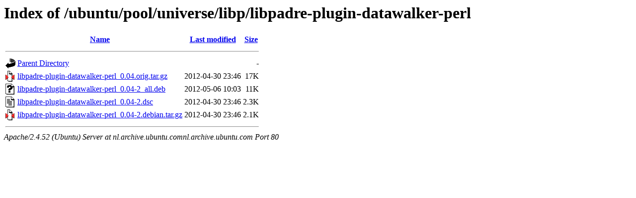

--- FILE ---
content_type: text/html;charset=UTF-8
request_url: http://nl.archive.ubuntu.comnl.archive.ubuntu.com/ubuntu/pool/universe/libp/libpadre-plugin-datawalker-perl/?C=S;O=D
body_size: 580
content:
<!DOCTYPE HTML PUBLIC "-//W3C//DTD HTML 3.2 Final//EN">
<html>
 <head>
  <title>Index of /ubuntu/pool/universe/libp/libpadre-plugin-datawalker-perl</title>
 </head>
 <body>
<h1>Index of /ubuntu/pool/universe/libp/libpadre-plugin-datawalker-perl</h1>
  <table>
   <tr><th valign="top"><img src="/icons/blank.gif" alt="[ICO]"></th><th><a href="?C=N;O=A">Name</a></th><th><a href="?C=M;O=A">Last modified</a></th><th><a href="?C=S;O=A">Size</a></th></tr>
   <tr><th colspan="4"><hr></th></tr>
<tr><td valign="top"><img src="/icons/back.gif" alt="[PARENTDIR]"></td><td><a href="/ubuntu/pool/universe/libp/">Parent Directory</a></td><td>&nbsp;</td><td align="right">  - </td></tr>
<tr><td valign="top"><img src="/icons/compressed.gif" alt="[   ]"></td><td><a href="libpadre-plugin-datawalker-perl_0.04.orig.tar.gz">libpadre-plugin-datawalker-perl_0.04.orig.tar.gz</a></td><td align="right">2012-04-30 23:46  </td><td align="right"> 17K</td></tr>
<tr><td valign="top"><img src="/icons/unknown.gif" alt="[   ]"></td><td><a href="libpadre-plugin-datawalker-perl_0.04-2_all.deb">libpadre-plugin-datawalker-perl_0.04-2_all.deb</a></td><td align="right">2012-05-06 10:03  </td><td align="right"> 11K</td></tr>
<tr><td valign="top"><img src="/icons/text.gif" alt="[TXT]"></td><td><a href="libpadre-plugin-datawalker-perl_0.04-2.dsc">libpadre-plugin-datawalker-perl_0.04-2.dsc</a></td><td align="right">2012-04-30 23:46  </td><td align="right">2.3K</td></tr>
<tr><td valign="top"><img src="/icons/compressed.gif" alt="[   ]"></td><td><a href="libpadre-plugin-datawalker-perl_0.04-2.debian.tar.gz">libpadre-plugin-datawalker-perl_0.04-2.debian.tar.gz</a></td><td align="right">2012-04-30 23:46  </td><td align="right">2.1K</td></tr>
   <tr><th colspan="4"><hr></th></tr>
</table>
<address>Apache/2.4.52 (Ubuntu) Server at nl.archive.ubuntu.comnl.archive.ubuntu.com Port 80</address>
</body></html>
